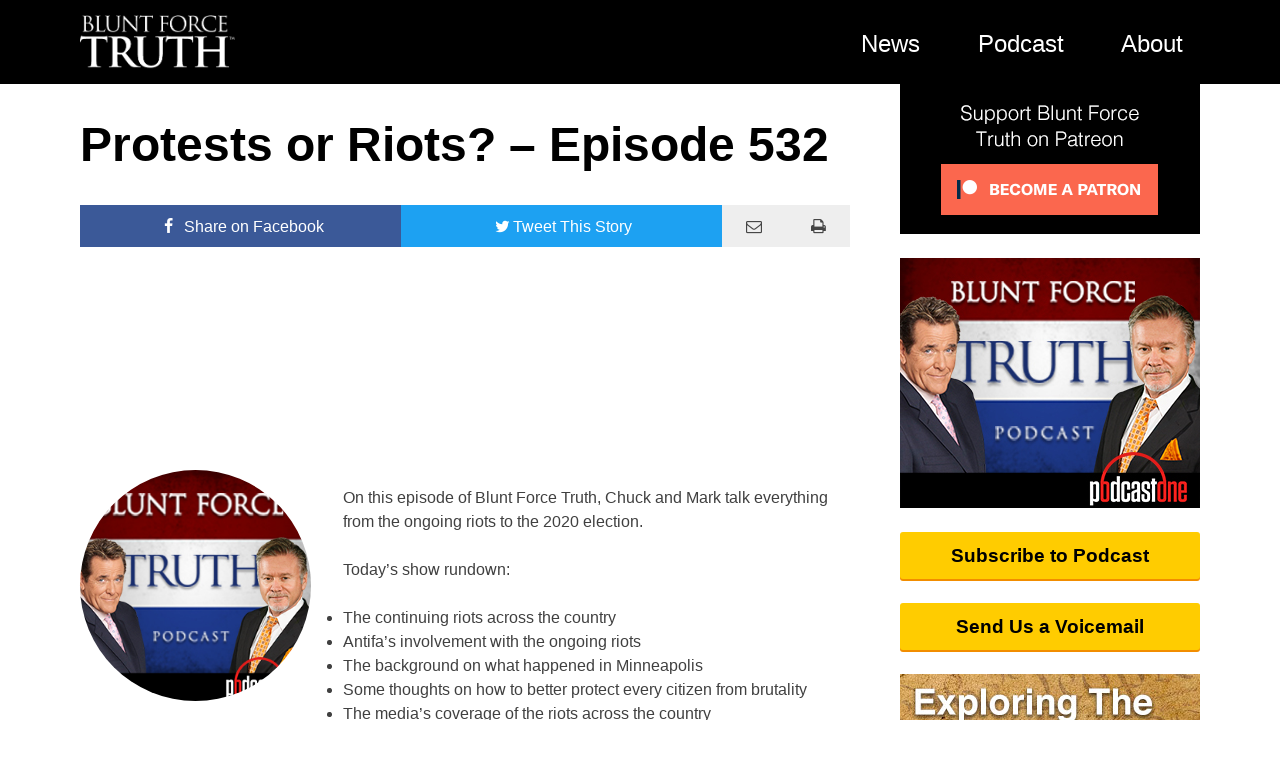

--- FILE ---
content_type: text/html; charset=UTF-8
request_url: https://bluntforcetruth.com/protests-or-riots-episode-532/
body_size: 15588
content:
<!doctype html>
<html lang="en-US">
<head>
	<meta charset="UTF-8">
	<meta name="viewport" content="width=device-width, initial-scale=1">
	<link rel="profile" href="http://gmpg.org/xfn/11">
	<link href="https://web-player.art19.com/assets/current.css" media="screen" rel="stylesheet" type="text/css">

	<title>Protests or Riots? – Episode 532 - Blunt Force Truth</title>

<!-- This site is optimized with the Yoast SEO plugin v11.6 - https://yoast.com/wordpress/plugins/seo/ -->
<link rel="canonical" href="https://bluntforcetruth.com/protests-or-riots-episode-532/" />
<meta property="og:locale" content="en_US" />
<meta property="og:type" content="article" />
<meta property="og:title" content="Protests or Riots? – Episode 532 - Blunt Force Truth" />
<meta property="og:description" content="On this episode of Blunt Force Truth, Chuck and Mark talk everything from the ongoing riots to the 2020 election. Today’s show rundown: The continuing riots across the country Antifa’s involvement with the ongoing riots The background on what happened in Minneapolis Some thoughts on how to better protect every citizen from brutality The media’s &hellip;" />
<meta property="og:url" content="https://bluntforcetruth.com/protests-or-riots-episode-532/" />
<meta property="og:site_name" content="Blunt Force Truth" />
<meta property="article:publisher" content="https://www.facebook.com/BluntForceTruthPodcast/" />
<meta property="article:section" content="Episode" />
<meta property="article:published_time" content="2020-06-04T09:45:22+00:00" />
<meta property="article:modified_time" content="2020-06-04T02:52:23+00:00" />
<meta property="og:updated_time" content="2020-06-04T02:52:23+00:00" />
<meta property="og:image" content="https://bluntforcetruth.com/wp-content/uploads/2020/06/pod_cast_one_300x300_blac.jpg" />
<meta property="og:image:secure_url" content="https://bluntforcetruth.com/wp-content/uploads/2020/06/pod_cast_one_300x300_blac.jpg" />
<meta property="og:image:width" content="300" />
<meta property="og:image:height" content="300" />
<meta name="twitter:card" content="summary_large_image" />
<meta name="twitter:description" content="On this episode of Blunt Force Truth, Chuck and Mark talk everything from the ongoing riots to the 2020 election. Today’s show rundown: The continuing riots across the country Antifa’s involvement with the ongoing riots The background on what happened in Minneapolis Some thoughts on how to better protect every citizen from brutality The media’s [&hellip;]" />
<meta name="twitter:title" content="Protests or Riots? – Episode 532 - Blunt Force Truth" />
<meta name="twitter:site" content="@BFT_Podcast" />
<meta name="twitter:image" content="https://bluntforcetruth.com/wp-content/uploads/2020/06/pod_cast_one_300x300_blac.jpg" />
<meta name="twitter:creator" content="@BFT_Podcast" />
<script type='application/ld+json' class='yoast-schema-graph yoast-schema-graph--main'>{"@context":"https://schema.org","@graph":[{"@type":"WebSite","@id":"https://bluntforcetruth.com/#website","url":"https://bluntforcetruth.com/","name":"Blunt Force Truth","potentialAction":{"@type":"SearchAction","target":"https://bluntforcetruth.com/?s={search_term_string}","query-input":"required name=search_term_string"}},{"@type":"ImageObject","@id":"https://bluntforcetruth.com/protests-or-riots-episode-532/#primaryimage","url":"https://bluntforcetruth.com/wp-content/uploads/2020/06/pod_cast_one_300x300_blac.jpg","width":300,"height":300},{"@type":"WebPage","@id":"https://bluntforcetruth.com/protests-or-riots-episode-532/#webpage","url":"https://bluntforcetruth.com/protests-or-riots-episode-532/","inLanguage":"en-US","name":"Protests or Riots? \u2013 Episode 532 - Blunt Force Truth","isPartOf":{"@id":"https://bluntforcetruth.com/#website"},"primaryImageOfPage":{"@id":"https://bluntforcetruth.com/protests-or-riots-episode-532/#primaryimage"},"datePublished":"2020-06-04T09:45:22+00:00","dateModified":"2020-06-04T02:52:23+00:00","author":{"@id":"https://bluntforcetruth.com/#/schema/person/c9c3e93ca969f42b601654282dc6875e"}},{"@type":["Person"],"@id":"https://bluntforcetruth.com/#/schema/person/c9c3e93ca969f42b601654282dc6875e","name":"Matt Umbarger","image":{"@type":"ImageObject","@id":"https://bluntforcetruth.com/#authorlogo","url":"https://secure.gravatar.com/avatar/dd98b4f6033b782990d2ef7e4a8c36b1?s=96&d=identicon&r=g","caption":"Matt Umbarger"},"sameAs":[]}]}</script>
<!-- / Yoast SEO plugin. -->

<link rel='dns-prefetch' href='//s0.wp.com' />
<link rel='dns-prefetch' href='//secure.gravatar.com' />
<link rel='dns-prefetch' href='//s.w.org' />
<link rel="alternate" type="application/rss+xml" title="Blunt Force Truth &raquo; Feed" href="https://bluntforcetruth.com/feed/" />
<link rel="alternate" type="application/rss+xml" title="Blunt Force Truth &raquo; Comments Feed" href="https://bluntforcetruth.com/comments/feed/" />
<link rel="alternate" type="application/rss+xml" title="Blunt Force Truth &raquo; Protests or Riots? – Episode 532 Comments Feed" href="https://bluntforcetruth.com/protests-or-riots-episode-532/feed/" />
<link rel='stylesheet' id='wordpress-popular-posts-css-css'  href='https://bluntforcetruth.com/wp-content/plugins/wordpress-popular-posts/public/css/wpp.css?ver=4.2.2' type='text/css' media='all' />
<link rel='stylesheet' id='wpdiscuz-font-awesome-css'  href='https://bluntforcetruth.com/wp-content/plugins/wpdiscuz/assets/third-party/font-awesome-5.0.6/css/fontawesome-all.min.css?ver=5.3.2' type='text/css' media='all' />
<link rel='stylesheet' id='wpdiscuz-frontend-css-css'  href='https://bluntforcetruth.com/wp-content/plugins/wpdiscuz/assets/css/wpdiscuz.css?ver=5.3.2' type='text/css' media='all' />
<link rel='stylesheet' id='wpdiscuz-user-content-css-css'  href='https://bluntforcetruth.com/wp-content/plugins/wpdiscuz/assets/css/wpdiscuz-user-content.css?ver=5.3.2' type='text/css' media='all' />
<link rel='stylesheet' id='bft-style-css'  href='https://bluntforcetruth.com/wp-content/themes/bft2/style.css?ver=4.9.8' type='text/css' media='all' />
<link rel='stylesheet' id='jetpack_css-css'  href='https://bluntforcetruth.com/wp-content/plugins/jetpack/css/jetpack.css?ver=6.9' type='text/css' media='all' />
<script type='text/javascript' src='https://bluntforcetruth.com/wp-includes/js/jquery/jquery.js?ver=1.12.4'></script>
<script type='text/javascript' src='https://bluntforcetruth.com/wp-includes/js/jquery/jquery-migrate.min.js?ver=1.4.1'></script>
<script type='text/javascript'>
/* <![CDATA[ */
var ai_front = {"wp_ai":"4.9.8+2.4.20","insertion_before":"BEFORE","insertion_after":"AFTER","insertion_prepend":"PREPEND CONTENT","insertion_append":"APPEND CONTENT","insertion_replace_content":"REPLACE CONTENT","insertion_replace_element":"REPLACE ELEMENT","cancel":"Cancel","use":"Use","add":"Add","parent":"Parent","cancel_element_selection":"Cancel element selection","select_parent_element":"Select parent element","css_selector":"CSS selector","use_current_selector":"Use current selector","element":"ELEMENT","path":"PATH","selector":"SELECTOR","visible":"VISIBLE","hidden":"HIDDEN"};
/* ]]> */
</script>
<script type='text/javascript' src='https://bluntforcetruth.com/wp-content/plugins/ad-inserter/includes/js/ai-jquery.js?ver=4.9.8+2.4.20'></script>
<script type='text/javascript'>
/* <![CDATA[ */
var wpp_params = {"sampling_active":"0","sampling_rate":"100","ajax_url":"https:\/\/bluntforcetruth.com\/wp-json\/wordpress-popular-posts\/v1\/popular-posts\/","ID":"45959","token":"14daca24a3","debug":""};
/* ]]> */
</script>
<script type='text/javascript' src='https://bluntforcetruth.com/wp-content/plugins/wordpress-popular-posts/public/js/wpp-4.2.0.min.js?ver=4.2.2'></script>
<script type='text/javascript' src='https://bluntforcetruth.com/wp-content/plugins/wpdiscuz/assets/third-party/wpdcookiejs/customcookie.js?ver=5.3.2'></script>
<script type='text/javascript' src='https://bluntforcetruth.com/wp-content/plugins/wpdiscuz/assets/third-party/autogrow/jquery.autogrowtextarea.min.js?ver=5.3.2'></script>
<script type='text/javascript'>
/* <![CDATA[ */
var wpdiscuzAjaxObj = {"url":"https:\/\/bluntforcetruth.com\/wp-admin\/admin-ajax.php","customAjaxUrl":"https:\/\/bluntforcetruth.com\/wp-content\/plugins\/wpdiscuz\/utils\/ajax\/wpdiscuz-ajax.php","wpdiscuz_options":{"wc_hide_replies_text":"Hide Replies","wc_show_replies_text":"View Replies","wc_msg_required_fields":"Please fill out required fields","wc_invalid_field":"Some of field value is invalid","wc_error_empty_text":"please fill out this field to comment","wc_error_url_text":"url is invalid","wc_error_email_text":"email address is invalid","wc_invalid_captcha":"Invalid Captcha Code","wc_login_to_vote":"You Must Be Logged In To Vote","wc_deny_voting_from_same_ip":"You are not allowed to vote for this comment","wc_self_vote":"You cannot vote for your comment","wc_vote_only_one_time":"You've already voted for this comment","wc_voting_error":"Voting Error","wc_held_for_moderate":"Comment awaiting moderation","wc_comment_edit_not_possible":"Sorry, this comment no longer possible to edit","wc_comment_not_updated":"Sorry, the comment was not updated","wc_comment_not_edited":"You've not made any changes","wc_new_comment_button_text":"new comment","wc_new_comments_button_text":"new comments","wc_new_reply_button_text":"new reply on your comment","wc_new_replies_button_text":"new replies on your comments","wc_msg_input_min_length":"Input is too short","wc_msg_input_max_length":"Input is too long","wc_follow_user":"Follow this user","wc_unfollow_user":"Unfollow this user","wc_follow_success":"You started following this comment author","wc_follow_canceled":"You stopped following this comment author.","wc_follow_email_confirm":"Please check your email and confirm the user following request.","wc_follow_email_confirm_fail":"Sorry, we couldn't send confirmation email.","wc_follow_login_to_follow":"Please login to follow users.","wc_follow_impossible":"We are sorry, but you can't follow this user.","wc_follow_not_added":"Following failed. Please try again later.","is_user_logged_in":false,"commentListLoadType":"0","commentListUpdateType":"0","commentListUpdateTimer":"30","liveUpdateGuests":"1","wc_comment_bg_color":"#FEFEFE","wc_reply_bg_color":"#F8F8F8","wpdiscuzCommentsOrder":"asc","wpdiscuzCommentOrderBy":"comment_date_gmt","commentsVoteOrder":false,"wordpressThreadCommentsDepth":"5","wordpressIsPaginate":"","commentTextMaxLength":null,"storeCommenterData":100000,"isCaptchaInSession":true,"isGoodbyeCaptchaActive":false,"socialLoginAgreementCheckbox":0,"enableFbLogin":0,"enableFbShare":0,"facebookAppID":"","facebookUseOAuth2":0,"enableGoogleLogin":0,"googleAppID":"","cookiehash":"ee03bda303e5f8e1e21046c9ac1dc29f","isLoadOnlyParentComments":0,"ahk":"","enableDropAnimation":0,"isNativeAjaxEnabled":1,"cookieCommentsSorting":"wpdiscuz_comments_sorting","enableLastVisitCookie":0,"version":"5.3.2","wc_post_id":45959,"loadLastCommentId":0,"lastVisitKey":"wpdiscuz_last_visit","isCookiesEnabled":true,"wc_captcha_show_for_guest":1,"wc_captcha_show_for_members":"0","is_email_field_required":1}};
/* ]]> */
</script>
<script type='text/javascript' src='https://bluntforcetruth.com/wp-content/plugins/wpdiscuz/assets/js/wpdiscuz.js?ver=5.3.2'></script>
<script type='text/javascript'>
/* <![CDATA[ */
var wpdiscuzUCObj = {"msgConfirmDeleteComment":"Are you sure you want to delete this comment?","msgConfirmCancelSubscription":"Are you sure you want to cancel this subscription?","msgConfirmCancelFollow":"Are you sure you want to cancel this follow?"};
/* ]]> */
</script>
<script type='text/javascript' src='https://bluntforcetruth.com/wp-content/plugins/wpdiscuz/assets/js/wpdiscuz-user-content.js?ver=5.3.2'></script>
<script type='text/javascript' src='https://bluntforcetruth.com/wp-content/plugins/wpdiscuz/assets/third-party/lity/lity.js?ver=5.3.2'></script>
<link rel='https://api.w.org/' href='https://bluntforcetruth.com/wp-json/' />
<link rel="EditURI" type="application/rsd+xml" title="RSD" href="https://bluntforcetruth.com/xmlrpc.php?rsd" />
<link rel="wlwmanifest" type="application/wlwmanifest+xml" href="https://bluntforcetruth.com/wp-includes/wlwmanifest.xml" /> 
<link rel='shortlink' href='https://wp.me/p7Vipi-bXh' />
<link rel="alternate" type="application/json+oembed" href="https://bluntforcetruth.com/wp-json/oembed/1.0/embed?url=https%3A%2F%2Fbluntforcetruth.com%2Fprotests-or-riots-episode-532%2F" />
<link rel="alternate" type="text/xml+oembed" href="https://bluntforcetruth.com/wp-json/oembed/1.0/embed?url=https%3A%2F%2Fbluntforcetruth.com%2Fprotests-or-riots-episode-532%2F&#038;format=xml" />

<!-- This site is using AdRotate v5.2 to display their advertisements - https://ajdg.solutions/products/adrotate-for-wordpress/ -->
<!-- AdRotate CSS -->
<style type="text/css" media="screen">
	.g { margin:0px; padding:0px; overflow:hidden; line-height:1; zoom:1; }
	.g img { height:auto; }
	.g-col { position:relative; float:left; }
	.g-col:first-child { margin-left: 0; }
	.g-col:last-child { margin-right: 0; }
	.g-1 { min-width:0px; max-width:600px; }
	.b-1 { margin:0px 0px 0px 0px; }
	@media only screen and (max-width: 480px) {
		.g-col, .g-dyn, .g-single { width:100%; margin-left:0; margin-right:0; }
	}
</style>
<!-- /AdRotate CSS -->

            <style>
                #wpcomm .wc_new_comment{background:#333333;}
                #wpcomm .wc_new_reply{background:#333333;}
                #wpcomm .wc-form-wrapper{ background:none; } /* ->formBGColor */
                #wpcomm .wpdiscuz-front-actions{background:#F9F9F9;}
                #wpcomm .wpdiscuz-subscribe-bar{background:#F9F9F9;}
                #wpcomm select,
                #wpcomm input[type="text"],
                #wpcomm input[type="email"],
                #wpcomm input[type="url"],
                #wpcomm input[type="date"],
                #wpcomm input[type="color"]{border:#D9D9D9 1px solid;}
                #wpcomm .wc-comment .wc-comment-right{background:#FEFEFE;}
                #wpcomm .wc-reply .wc-comment-right{background:#F8F8F8;}
                #wpcomm .wc-comment-right .wc-comment-text, 
                #wpcomm .wc-comment-right .wc-comment-text *{
                    font-size:14px;
                }
                #wpcomm .wc-blog-administrator > .wc-comment-right .wc-comment-author, #wpcomm .wc-blog-administrator > .wc-comment-right .wc-comment-author a{color:#CC0000;}#wpcomm .wc-blog-administrator > .wc-comment-left .wc-comment-label{color:#CC0000; border:none; border-bottom: 1px solid #dddddd; }#wpcomm .wc-blog-editor > .wc-comment-right .wc-comment-author, #wpcomm .wc-blog-editor > .wc-comment-right .wc-comment-author a{color:#CC0000;}#wpcomm .wc-blog-editor > .wc-comment-left .wc-comment-label{color:#CC0000; border:none; border-bottom: 1px solid #dddddd; }#wpcomm .wc-blog-author > .wc-comment-right .wc-comment-author, #wpcomm .wc-blog-author > .wc-comment-right .wc-comment-author a{color:#FFD700;}#wpcomm .wc-blog-author > .wc-comment-left .wc-comment-label{color:#FFD700; border:none; border-bottom: 1px solid #dddddd; }#wpcomm .wc-blog-contributor > .wc-comment-right .wc-comment-author, #wpcomm .wc-blog-contributor > .wc-comment-right .wc-comment-author a{color:#FFD700;}#wpcomm .wc-blog-contributor > .wc-comment-left .wc-comment-label{color:#FFD700; border:none; border-bottom: 1px solid #dddddd; }#wpcomm .wc-blog-subscriber > .wc-comment-right .wc-comment-author, #wpcomm .wc-blog-subscriber > .wc-comment-right .wc-comment-author a{color:#333333;}#wpcomm .wc-blog-subscriber > .wc-comment-left .wc-comment-label{color:#333333; border:none; border-bottom: 1px solid #dddddd; }#wpcomm .wc-blog-wpseo_manager > .wc-comment-right .wc-comment-author, #wpcomm .wc-blog-wpseo_manager > .wc-comment-right .wc-comment-author a{color:#FFD700;}#wpcomm .wc-blog-wpseo_manager > .wc-comment-left .wc-comment-label{color:#FFD700; border:none; border-bottom: 1px solid #dddddd; }#wpcomm .wc-blog-wpseo_editor > .wc-comment-right .wc-comment-author, #wpcomm .wc-blog-wpseo_editor > .wc-comment-right .wc-comment-author a{color:#FFD700;}#wpcomm .wc-blog-wpseo_editor > .wc-comment-left .wc-comment-label{color:#FFD700; border:none; border-bottom: 1px solid #dddddd; }#wpcomm .wc-blog-post_author > .wc-comment-right .wc-comment-author, #wpcomm .wc-blog-post_author > .wc-comment-right .wc-comment-author a{color:#FFD700;}#wpcomm .wc-blog-post_author > .wc-comment-left .wc-comment-label{color:#FFD700; border:none; border-bottom: 1px solid #dddddd; }#wpcomm .wc-blog-guest > .wc-comment-right .wc-comment-author, #wpcomm .wc-blog-guest > .wc-comment-right .wc-comment-author a{color:#666666;}#wpcomm .wc-blog-guest > .wc-comment-left .wc-comment-label{color:#666666; border:none; border-bottom: 1px solid #dddddd; }#wpcomm .wc-blog-um_member > .wc-comment-right .wc-comment-author, #wpcomm .wc-blog-um_member > .wc-comment-right .wc-comment-author a{color:#00B38F;}#wpcomm .wc-blog-um_member > .wc-comment-left .wc-comment-label{color:#00B38F; border:none; border-bottom: 1px solid #dddddd; }#wpcomm .wc-blog-um_admin > .wc-comment-right .wc-comment-author, #wpcomm .wc-blog-um_admin > .wc-comment-right .wc-comment-author a{color:#00B38F;}#wpcomm .wc-blog-um_admin > .wc-comment-left .wc-comment-label{color:#00B38F; border:none; border-bottom: 1px solid #dddddd; }                #wpcomm .wc-comment .wc-comment-left .wc-comment-label{ background: #ffffff;}
                #wpcomm .wc-comment-left .wc-follow-user{color:#333333;}
                #wpcomm .wc-load-more-submit{border:1px solid #D9D9D9;}
                #wpcomm .wc-new-loaded-comment > .wc-comment-right{background:#FFFAD6;}
                #wpcomm .wpdiscuz-subscribe-bar{color:#777;}
                #wpcomm .wpdiscuz-front-actions .wpdiscuz-sbs-wrap span{color: #777;}
                #wpcomm .page-numbers{color:#555;border:#555 1px solid;}
                #wpcomm span.current{background:#555;}
                #wpcomm .wpdiscuz-readmore{cursor:pointer;color:#333333;}
                #wpcomm .wpdiscuz-textarea-wrap{border:#D9D9D9 1px solid;} .wpd-custom-field .wcf-pasiv-star, #wpcomm .wpdiscuz-item .wpdiscuz-rating > label {color: #DDDDDD;}
                #wpcomm .wpdiscuz-item .wpdiscuz-rating:not(:checked) > label:hover,.wpdiscuz-rating:not(:checked) > label:hover ~ label {   }#wpcomm .wpdiscuz-item .wpdiscuz-rating > input ~ label:hover, #wpcomm .wpdiscuz-item .wpdiscuz-rating > input:not(:checked) ~ label:hover ~ label, #wpcomm .wpdiscuz-item .wpdiscuz-rating > input:not(:checked) ~ label:hover ~ label{color: #FFED85;} 
                #wpcomm .wpdiscuz-item .wpdiscuz-rating > input:checked ~ label:hover, #wpcomm .wpdiscuz-item .wpdiscuz-rating > input:checked ~ label:hover, #wpcomm .wpdiscuz-item .wpdiscuz-rating > label:hover ~ input:checked ~ label, #wpcomm .wpdiscuz-item .wpdiscuz-rating > input:checked + label:hover ~ label, #wpcomm .wpdiscuz-item .wpdiscuz-rating > input:checked ~ label:hover ~ label, .wpd-custom-field .wcf-active-star, #wpcomm .wpdiscuz-item .wpdiscuz-rating > input:checked ~ label{ color:#FFD700;}
                #wpcomm .wc-comment-header{border-top: 1px solid #dedede;}
                #wpcomm .wc-reply .wc-comment-header{border-top: 1px solid #dedede;}
                /* Buttons */
                #wpcomm button, 
                #wpcomm input[type="button"], 
                #wpcomm input[type="reset"], 
                #wpcomm input[type="submit"]{ border: 1px solid #555555; color: #FFFFFF; background-color: #555555; }
                #wpcomm button:hover, 
                #wpcomm button:focus,
                #wpcomm input[type="button"]:hover, 
                #wpcomm input[type="button"]:focus, 
                #wpcomm input[type="reset"]:hover, 
                #wpcomm input[type="reset"]:focus, 
                #wpcomm input[type="submit"]:hover, 
                #wpcomm input[type="submit"]:focus{ border: 1px solid #333333; background-color: #333333;  }
                #wpcomm .wpdiscuz-sort-buttons{color:#777777;}
                #wpcomm .wpdiscuz-sort-button{color:#777777; cursor:pointer;}
                #wpcomm .wpdiscuz-sort-button:hover{color:#333333!important;cursor:pointer;}
                #wpcomm .wpdiscuz-sort-button-active{color:#333333!important;cursor:default!important;}
                #wpcomm .wc-cta-button, 
                #wpcomm .wc-cta-button-x{color:#777777; }
                #wpcomm .wc-vote-link.wc-up{color:#999999;}
                #wpcomm .wc-vote-link.wc-down{color:#999999;}
                #wpcomm .wc-vote-result{color:#999999;}
                #wpcomm .wpf-cta{color:#999999; }
                #wpcomm .wc-comment-link .wc-share-link .wpf-cta{color:#eeeeee;}
                #wpcomm .wc-footer-left .wc-reply-button{border:1px solid #333333!important; color: #333333;}
                #wpcomm .wpf-cta:hover{background:#333333!important; color:#FFFFFF;}
                #wpcomm .wc-footer-left .wc-reply-button.wc-cta-active, #wpcomm .wc-cta-active{background:#333333!important; color:#FFFFFF;}
                #wpcomm .wc-cta-button:hover{background:#333333!important; color:#FFFFFF;}
                #wpcomm .wc-footer-right .wc-toggle,
                #wpcomm .wc-footer-right .wc-toggle a,
                #wpcomm .wc-footer-right .wc-toggle i{color:#333333;}
                /* STICKY COMMENT HEADER */
                #wpcomm .wc-sticky-comment.wc-comment .wc-comment-header .wpd-sticky{background: #1ecea8; color: #ffffff; }
                #wpcomm .wc-closed-comment.wc-comment .wc-comment-header .wpd-closed{background: #aaaaaa; color: #ffffff;}
                /* PRIVATE COMMENT HEADER */
                #wpcomm .wc-private-comment.wc-comment .wc-comment-header .wpd-private{background: #999999; color: #ffffff;}
                /* FOLLOW LINK */

                #wpcomm .wc-follow{color:#777777;}
                #wpcomm .wc-follow-active{color:#ff7a00;}
                #wpcomm .wc-follow:hover i,
                #wpcomm .wc-unfollow:hover i,
                #wpcomm .wc-follow-active:hover i{color:#333333;}
                                .wpd-wrapper .wpd-list-item.wpd-active{border-top: 3px solid #333333;}
                                .comments-area{width:auto;}
            </style>
            
<link rel='dns-prefetch' href='//v0.wordpress.com'/>
<style type='text/css'>img#wpstats{display:none}</style><script type="text/javascript">window._taboola = window._taboola || [];
	  _taboola.push({article:'auto'});
	  !function (e, f, u, i) {
	    if (!document.getElementById(i)){
	      e.async = 1;
	      e.src = u;
	      e.id = i;
	      f.parentNode.insertBefore(e, f);
	    }
	  }(document.createElement('script'),
	  document.getElementsByTagName('script')[0],
	  '//cdn.taboola.com/libtrc/bluntforcetruth-bluntforcetruth/loader.js',
	  'tb_loader_script');
	  if(window.performance && typeof window.performance.mark == 'function')
	    {window.performance.mark('tbl_ic');}</script>
			<style type="text/css" id="wp-custom-css">
				a.sidebar-btn {
	color:#000;
	text-shadow:none;
}			</style>
		<style type='text/css'>
.ai-rotate {position: relative;}
.ai-rotate-hidden {visibility: hidden;}
.ai-rotate-hidden-2 {position: absolute; top: 0; left: 0; width: 100%; height: 100%;}
.ai-list-data, .ai-ip-data, .ai-list-block {visibility: hidden; position: absolute; width: 100%; height: 100%; z-index: -9999;}
</style>
	<script>(function(w,d,s,l,i){w[l]=w[l]||[];w[l].push({'gtm.start':
			new Date().getTime(),event:'gtm.js'});var f=d.getElementsByTagName(s)[0],
			j=d.createElement(s),dl=l!='dataLayer'?'&l='+l:'';j.async=true;j.src=
			'https://www.googletagmanager.com/gtm.js?id='+i+dl;f.parentNode.insertBefore(j,f);
			})(window,document,'script','dataLayer','GTM-PLGNRWP');</script>
</head>

<body class="post-template-default single single-post postid-45959 single-format-standard">
<noscript><iframe src="https://www.googletagmanager.com/ns.html?id=GTM-PLGNRWP" height="0" width="0" style="display:none;visibility:hidden"></iframe></noscript>
<div id="page" class="site">
	<header id="masthead" class="site-header">
		<div class="container">
			<!--<a href="/" id="site-logo"><img src="https://bluntforcetruth.com/wp-content/themes/bft2/assets/Blunt-Force-Truth.png" alt="Blunt Force Truth"></a>-->
			<nav id="site-navigation" class="main-navigation">
								<ul id="primary-menu" class="menu">
					<li id="bft"><a href="/"><img src="https://bluntforcetruth.com/wp-content/themes/bft2/assets/Blunt-Force-Truth-Logo.png" alt="Blunt Force Truth"></a></li>
					<li class="nav-link"><a href="/news/">News</a></li>
					<li class="nav-link"><a href="/episodes/">Podcast</a></li>
					<li class="nav-link"><a href="/about/">About</a></li>
					<!--<li class="nav-link"><a href="https://store.bluntforcetruth.com/" target="_blank">Store</a></li>-->
					<!--<li class="nav-link"><a href="#search"><i class="icon-search"></i></a></li>-->
					<!--<li class="nav-link"><a href="/account/"><i class="um-faicon-user"></i></a></li>-->
				</ul>
				<div id="menu-open">
					<span class="label">MENU</span>
					<span class="ico i1"></span>
					<span class="ico i2"></span>
					<span class="ico i3"></span>
				</div>
			</nav>
		</div>
	</header>
	<a href="/subscribe-to-podcast/" id="podcast-callout">
		<img src="https://bluntforcetruth.com/wp-content/themes/bft2/assets/BFT-podcast-art.gif" alt="">
		<span>Subscribe to the <strong>Blunt Force Truth</strong> podcast</span>
	</a>
	<div id="content" class="site-content">
	<div class="container">
	<div id="primary" class="content-area">
		<main id="main" class="site-main">

		
<article id="post-45959" class="post-45959 post type-post status-publish format-standard has-post-thumbnail hentry category-episode">
	<header class="entry-header">
		<h1 class="entry-title">Protests or Riots? – Episode 532</h1><!--
<ul class="share-buttons">
  <li><a href="https://www.facebook.com/sharer/sharer.php?u=http%3A%2F%2Fbft.dev&quote=" target="_blank" title="Share on Facebook" onclick="window.open('https://www.facebook.com/sharer/sharer.php?u=' + encodeURIComponent(document.URL) + '&quote=' + encodeURIComponent(document.URL)); return false;">Facebook</a></li>
  <li><a href="https://twitter.com/intent/tweet?source=http%3A%2F%2Fbft.dev&text=:%20http%3A%2F%2Fbft.dev" target="_blank" title="Tweet" onclick="window.open('https://twitter.com/intent/tweet?text=' + encodeURIComponent(document.title) + ':%20'  + encodeURIComponent(document.URL)); return false;">Twitter</a></li>
</ul>
-->
		<div class="entry-share">
			<a class="share-facebook" href="https://www.facebook.com/sharer/sharer.php?u=https%3A%2F%2Fbluntforcetruth.com%2Fprotests-or-riots-episode-532%2F&quote=" target="_blank"><i class="icon-facebook"></i> Share<span class="optional"> on Facebook</span></a>
			<!--
			<a class="share-facebook" href="https://www.facebook.com/sharer/sharer.php?u=http%3A%2F%2Fbft.dev&quote=" target="_blank" title="Share on Facebook" onclick="window.open('https://www.facebook.com/sharer/sharer.php?u=' + encodeURIComponent(document.URL) + '&quote=' + encodeURIComponent(document.URL)); return false;"><i class="icon-facebook"></i> Share<span class="optional"> on Facebook</span></a>
			-->
			<a class="share-twitter" href="https://twitter.com/intent/tweet?text=Protests+or+Riots%3F+%E2%80%93+Episode+532%3A+https%3A%2F%2Fbluntforcetruth.com%2Fprotests-or-riots-episode-532%2F" target="_blank"><i class="icon-twitter"></i>Tweet<span class="optional"> This Story</span></a>
			<a class="share-email" href="mailto:?subject=Protests%20or%20Riots%3F%20%E2%80%93%20Episode%20532%20-%20Blunt%20Force%20Truth&body=Protests%20or%20Riots%3F%20%E2%80%93%20Episode%20532%3A%20https%3A%2F%2Fbluntforcetruth.com%2Fprotests-or-riots-episode-532%2F"><i class="icon-mail"></i></a>
			<a class="share-print"  href="javascript:window.print()"><i class="icon-print"></i></a>
		</div>
	</header>

	
	<!--
	Want more BFT? Leave us a voicemail on our page or follow us on Twitter @BFT_Podcast and Facebook @BluntForceTruthPodcast. We want to hear from you! There’s no better place to get the #BluntForceTruth.
	-->

	<div class="entry-content">
    <!--<iframe src="https://www.podcastone.com/episodewidget?episodeID=d18d79a3-afcc-4211-bc8e-3dc752fe8345&logo=true" width="100%" height="70" frameborder="0" scrolling="no"></iframe> -->
	<iframe src="https://art19.com/shows/61194227-3719-4033-a5c3-80115f85de21/episodes/d18d79a3-afcc-4211-bc8e-3dc752fe8345/embed" style="width: 100%; height: 200px; border: 0 none;" scrolling="no" sandbox="allow-scripts allow-popups allow-popups-to-escape-sandbox"></iframe>

		<div class="episode-guest" style="background-image:url(https://bluntforcetruth.com/wp-content/uploads/2020/06/pod_cast_one_300x300_blac.jpg)"></div>
<p>On this episode of Blunt Force Truth, Chuck and Mark talk everything from the ongoing riots to the 2020 election.</p>
<p>Today’s show rundown:</p>
<ul>
<li>The continuing riots across the country</li>
<li>Antifa’s involvement with the ongoing riots</li>
<li>The background on what happened in Minneapolis</li>
<li>Some thoughts on how to better protect every citizen from brutality</li>
<li>The media’s coverage of the riots across the country</li>
<li>Why these protests are another attack on the middle class</li>
<li>How the protests will impact the 2020 election</li>
</ul>
<p>&nbsp;</p>
<p><strong>Give H2Max a try and let us know what you think:</strong> <a href="https://shop.livingbeyond120.com/pages/h2max">buyh2max.com</a></p>
<p>Help us bring you the best content possible. Due to the left’s boycotts of those who advertise with Conservatives, we have had a number of advertisers backout to avoid possible backlash. Support the show and gain access to even more content at <a href="https://www.patreon.com/bftpodcast">https://www.patreon.com/bftpodcast</a></p><div class='code-block code-block-7' style='margin: 8px 0; clear: both;'>
<!--<ins class='adsbygoogle'style='display:block; text-align:center;'data-ad-format='fluid'data-ad-layout='in-article'data-ad-client='ca-pub-4025776237038298'data-ad-slot='7697450217'></ins>-->
<div id="ld-9569-3817"></div><script>(function(w,d,s,i){w.ldAdInit=w.ldAdInit||[];w.ldAdInit.push({slot:11282320170927974,size:[0, 0],id:"ld-9569-3817"});if(!d.getElementById(i)){var j=d.createElement(s),p=d.getElementsByTagName(s)[0];j.async=true;j.src="//cdn2.lockerdomecdn.com/_js/ajs.js";j.id=i;p.parentNode.insertBefore(j,p);}})(window,document,"script","ld-ajs");</script></div>

<p>Don’t forget to leave us a voicemail for the chance to have it played on a future episode. You can do so by clicking the link. <a href="https://bluntforcetruth.com/voicemail/">https://bluntforcetruth.com/voicemail/</a></p>
<p>Also, check out the store on our website to get your own Blunt Force Truth gear. <a href="https://store.bluntforcetruth.com/">https://store.bluntforcetruth.com/</a></p>
		<hr>

		<p class="want_more">Want more BFT? Leave us a voicemail on our page or follow us on Twitter <a href="https://twitter.com/BFT_Podcast">@BFT_Podcast</a> and Facebook <a href="https://www.facebook.com/BluntForceTruthPodcast/">@BluntForceTruthPodcast</a>. We want to hear from you! There’s no better place to get the <a href="https://twitter.com/search?q=%23BluntForceTruth&amp;src=tyah">#BluntForceTruth</a>.</p>

	</div><!-- .entry-content -->
	<footer class="entry-footer">
			</footer><!-- .entry-footer -->
</article><!-- #post-45959 -->
				<div class="comments">
				<button id="load-comments">See All Comments</button>
				<div id="comments-container"></div>
				<script type="text/javascript">
				jQuery('#load-comments').on('click', function(){
					jQuery(this).prop("disabled", true).text('loading...');
					jQuery( "#comments-container" ).load( "/wp-content/themes/bft2/inc/comments-handler.php?pid=45959", function() {
						$('#load-comments').hide();
					});
				});
				</script>
				</div>
				<div class="crp_related "><h3>Related Articles on Blunt Force Truth:</h3><ul><li><a href="https://bluntforcetruth.com/news/video-deep-state-susan-rice-blames-violent-riots-on-the-russians/"    ><img  src="https://bluntforcetruth.com/wp-content/uploads/2020/06/Susan-Rice-CNN-600x335-200x200.jpg" class="crp_thumb crp_featured" alt="VIDEO: Deep State Susan Rice Blames Violent Riots On The Russians" title="VIDEO: Deep State Susan Rice Blames Violent Riots On The Russians" /><span class="crp_title">VIDEO: Deep State Susan Rice Blames Violent Riots On The Russians</span></a></li><li><a href="https://bluntforcetruth.com/news/joe-biden-finally-addresses-riots-while-his-campaign-staffers-donate-cash-to-bail-out-rioters/"    ><img  src="https://bluntforcetruth.com/wp-content/uploads/2020/06/Joe-Biden-virus-200x200.jpg" class="crp_thumb crp_featured" alt="Joe Biden Finally Addresses Riots While His Campaign Staffers Donate Cash To Bail Out Rioters" title="Joe Biden Finally Addresses Riots While His Campaign Staffers Donate Cash To Bail Out Rioters" /><span class="crp_title">Joe Biden Finally Addresses Riots While His Campaign Staffers Donate Cash To Bail Out Rioters</span></a></li><li><a href="https://bluntforcetruth.com/news/deep-state-traitors-michael-hayden-and-john-brennan-claim-national-riots-are-necessary-for-real-change/"    ><img  src="https://bluntforcetruth.com/wp-content/uploads/2020/06/pjimage-2020-06-01T134925.030-1200x630-200x200.jpg" class="crp_thumb crp_featured" alt="Deep State Traitors Michael Hayden and John Brennan Claim National Riots are ‘Necessary for Real Change’" title="Deep State Traitors Michael Hayden and John Brennan Claim National Riots are ‘Necessary for Real Change’" /><span class="crp_title">Deep State Traitors Michael Hayden and John Brennan Claim National Riots are ‘Necessary for Real Change’</span></a></li><li><a href="https://bluntforcetruth.com/news/susan-rice-floats-nutty-russia-conspiracy-theory-regarding-nationwide-riots/"    ><img  src="https://bluntforcetruth.com/wp-content/uploads/2020/04/susan-rice-liar-crook-200x200.jpg" class="crp_thumb crp_featured" alt="Susan Rice Floats Nutty Russia Conspiracy Theory Regarding Nationwide Riots" title="Susan Rice Floats Nutty Russia Conspiracy Theory Regarding Nationwide Riots" /><span class="crp_title">Susan Rice Floats Nutty Russia Conspiracy Theory Regarding Nationwide Riots</span></a></li><li><a href="https://bluntforcetruth.com/news/its-an-insurrection-no-longer-just-protests/"    ><img  src="https://bluntforcetruth.com/wp-content/uploads/2020/06/221293_5_-200x200.png" class="crp_thumb crp_featured" alt="It’s an insurrection, no longer just protests" title="It’s an insurrection, no longer just protests" /><span class="crp_title">It’s an insurrection, no longer just protests</span></a></li><li><a href="https://bluntforcetruth.com/news/mayor-bill-de-blasio-protests-more-important-than-right-to-pray/"    ><img  src="https://bluntforcetruth.com/wp-content/uploads/2020/06/deblasio_clip_2020-200x200.png" class="crp_thumb crp_featured" alt="Mayor Bill de Blasio: Protests More Important Than Right to Pray" title="Mayor Bill de Blasio: Protests More Important Than Right to Pray" /><span class="crp_title">Mayor Bill de Blasio: Protests More Important Than Right to Pray</span></a></li></ul><div class="crp_clear"></div></div>			<div id="taboola-below-article-thumbnails"></div>
			<script type="text/javascript">
			window._taboola = window._taboola || [];
			_taboola.push({
				mode: 'thumbnails-a',
				container: 'taboola-below-article-thumbnails',
				placement: 'Below Article Thumbnails',
				target_type: 'mix'
			});
			</script>
		
		</main><!-- #main -->
	</div><!-- #primary -->



<aside id="secondary" class="widget-area">
<section id="custom_html-2" class="widget_text widget widget_custom_html"><div class="textwidget custom-html-widget"><a href="https://www.patreon.com/bftpodcast"><img src="https://bluntforcetruth.com/wp-content/uploads/2019/11/patreon.png" alt="Support Blunt Force Truth on Patreon"></a></div></section><section id="custom_html-3" class="widget_text widget widget_custom_html"><div class="textwidget custom-html-widget"><a href="/subscribe-to-podcast/"><img src="https://bluntforcetruth.com/wp-content/uploads/2019/03/pod_cast_one_300x250_blac.jpg" alt="Subscribe to Blunt Force Truth to automatically get the latest episodes."></a></div></section><section id="custom_html-7" class="widget_text widget widget_custom_html"><div class="textwidget custom-html-widget"><a href="/subscribe-to-podcast/" class="sidebar-btn">Subscribe to Podcast</a>

</div></section><section id="custom_html-4" class="widget_text widget widget_custom_html"><div class="textwidget custom-html-widget"><a href="/voicemail/" class="sidebar-btn">Send Us a Voicemail</a>































<script type="text/javascript">
var sc_project=11754574; 
var sc_invisible=1; 
var sc_security="9ca3147b"; 
</script>
<script type="text/javascript"
src="https://www.statcounter.com/counter/counter.js" async></script>
<noscript><div class="statcounter"><a title="Web Analytics"
href="http://statcounter.com/" target="_blank"><img class="statcounter"
src="//c.statcounter.com/11754574/0/9ca3147b/1/" alt="Web
Analytics"></a></div></noscript></div></section><section id="ai_widget-17" class="widget ai_widget"><div class='code-block code-block-9' style='margin: 8px 0; clear: both;'>
<div id="ld-1919-9378"></div><script>(function(w,d,s,i){w.ldAdInit=w.ldAdInit||[];w.ldAdInit.push({slot:11765349339327846,size:[0, 0],id:"ld-1919-9378"});if(!d.getElementById(i)){var j=d.createElement(s),p=d.getElementsByTagName(s)[0];j.async=true;j.src="//cdn2.lockerdomecdn.com/_js/ajs.js";j.id=i;p.parentNode.insertBefore(j,p);}})(window,document,"script","ld-ajs");</script></div>
</section><section id="custom_html-10" class="widget_text widget widget_custom_html"><div class="textwidget custom-html-widget"><a href="/category/constitution/"><img src="/wp-content/uploads/2019/09/exploring-the-constitution.jpg" alt="Exploring the Constitution: A Blunt Force Truth series with guest Professor Adam Winkler"></a></div></section>
<section id="wpp-2" class="widget popular-posts">
<h2 class="widget-title">Today&#039;s Popular Stories</h2>            <script type="text/javascript">
                document.addEventListener('DOMContentLoaded', function() {
                    var wpp_widget_container = document.getElementById('wpp-2');

                    if ( 'undefined' != typeof WordPressPopularPosts ) {
                        WordPressPopularPosts.get(
                            wpp_params.ajax_url + 'widget',
                            'id=2',
                            function( response ){
                                wpp_widget_container.innerHTML += JSON.parse( response ).widget;

                                var event = null;

                                if ( 'function' === typeof(Event) ) {
                                    event = new Event( "wpp-onload", {"bubbles": true, "cancelable": false} );
                                } /* Fallback for older browsers */
                                else {
                                    if ( document.createEvent ) {
                                        event = document.createEvent('Event');
                                        event.initEvent( "wpp-onload", true, false );
                                    }
                                }

                                if ( event ) {
                                    wpp_widget_container.dispatchEvent( event );
                                }
                            }
                        );
                    }
                });
            </script>
            
</section>
<section id="ai_widget-18" class="widget ai_widget"><div class='code-block code-block-10' style='margin: 8px 0; clear: both;'>
<!-- Either there are no banners, they are disabled or none qualified for this location! --></div>
</section><section id="custom_html-9" class="widget_text widget widget_custom_html"><div class="textwidget custom-html-widget"><script src='https://trendingpolitics.com/templates/trendingpolitics/js/tWidget.js'></script>
<div id='tWidget_211894160810' data-action='widget'></div><script type='application/javascript'>var tWidgetConf_211894160810 = {rows: 2,cols: 1,backgroundColor: '',textColor: '',displayContent: '0',contentSort: '0',contentType: '0',showTitle: '1',showThumb: '1',utmCode: '',widgetID: 'tWidget_211894160810',channels: '0'};</script></div></section><section id="ai_widget-16" class="widget ai_widget ai-sticky-widget"><div class='code-block code-block-5' style='margin: 8px 0; clear: both;'>
<!-- Either there are no banners, they are disabled or none qualified for this location! --></div>
</section>
</aside><!-- #secondary -->

	</div>
	</div>

	<footer id="colophon" class="site-footer">
		<div class="container">
			<section class="footer-menu">
				<p><img src="https://bluntforcetruth.com/wp-content/themes/bft2/assets/Blunt-Force-Truth-Logo.png" alt="Blunt Force Truth"></p>
				<ul>
					<li><a href="/news/">News Archives</a></li>
					<li><a href="/episodes/">Podcast Archives</a></li>
					<li><a href="/about/">About Blunt Force Truth</a></li>
					<li><a href="/radio-stations/">On The Radio</a></li>
					<li><a href="/contact/">Contact Us</a></li>
					<li><a href="https://store.bluntforcetruth.com/" target="_blank">BFT Store</a></li>
					<!--<li><a href="#">Advertisers</a></li>-->
				</ul>
			</section>
			<section class="footer-social">
				<a href="https://facebook.com/BluntForceTruthPodcast" class="social social-facebook"><i class="icon-facebook"></i> Follow BFT on Facebook</a>
				<a href="https://twitter.com/BFT_Podcast" class="social social-twitter"><i class="icon-twitter"></i> @BFT_Podcast on Twitter</a>
			</section>
		</div>
		<p class="footer-text">Copyright &copy; 2018 <a href="https://2and2broadcasting.com/">Two and Two Broadcasting</a>. By using this site you are accepting our <!--<a href="#">Terms of Use</a> and --><a href="#">Privacy Policy</a></p>
	</footer><!-- #colophon -->
</div><!-- #page -->

<script>
jQuery(function($){function b64e(str){return btoa(encodeURIComponent(str).replace(/%([0-9A-F]{2})/g,function toSolidBytes(match,p1){return String.fromCharCode("0x"+p1)}))}function b64d(str){return decodeURIComponent(atob(str).split("").map(function(c){return"%"+("00"+c.charCodeAt(0).toString(16)).slice(-2)}).join(""))}ai_process_rotation=function(rotation_block){var ai_debug=typeof ai_debugging!=="undefined";if(ai_debug)console.log("");if(typeof rotation_block.length=="number"){if(ai_debug)console.log("AI ROTATE process rotation:",
rotation_block.length,"rotation blocks");for(var index=0;index<rotation_block.length;index++){if(ai_debug)console.log("AI ROTATE process rotation block index:",index);if(index==0)ai_process_single_rotation(rotation_block[index],true);else ai_process_single_rotation(rotation_block[index],false)}}else{if(ai_debug)console.log("AI ROTATE process rotation: 1 rotation block");ai_process_single_rotation(rotation_block,true)}};ai_process_single_rotation=function(rotation_block,trigger_rotation){var ai_debug=
typeof ai_debugging!=="undefined";var rotate_options=$(".ai-rotate-option",rotation_block);if(rotate_options.length==0)return;if(ai_debug){console.log("AI ROTATE process single rotation");console.log("AI ROTATE","block",$(rotation_block).attr("class")+",",rotate_options.length,"options")}rotate_options.hide();if(typeof $(rotation_block).data("next")=="undefined")if(typeof $(rotate_options[0]).data("group")!="undefined"){var random_index=-1;var all_ai_groups=$("span[data-ai-groups]");var ai_groups=
[];all_ai_groups.each(function(index){var visible=!!($(this)[0].offsetWidth||$(this)[0].offsetHeight||$(this)[0].getClientRects().length);if(visible)ai_groups.push(this)});if(ai_debug)console.log("AI ROTATE GROUPS:",ai_groups.length,"group markers found");if(ai_groups.length>=1){var groups=JSON.parse(b64d($(ai_groups).first().data("ai-groups")));if(ai_debug)console.log("AI ROTATE GROUPS:",groups);groups.forEach(function(group,index){if(random_index==-1)rotate_options.each(function(index){var option_group=
b64d($(this).data("group"));if(option_group==group){random_index=index;return false}})})}}else{var thresholds_data=$(rotation_block).data("shares");if(typeof thresholds_data==="string"){var thresholds=JSON.parse(atob(thresholds_data));var random_threshold=Math.round(Math.random()*100);for(var index=0;index<thresholds.length;index++){var random_index=index;if(thresholds[index]<0)continue;if(random_threshold<=thresholds[index])break}}else{var random_index=Math.floor(Math.random()*rotate_options.length);
var d=new Date;var n=d.getMilliseconds();if(n%2)random_index=rotate_options.length-random_index-1}}else{var random_index=parseInt($(rotation_block).attr("data-next"));if(ai_debug)console.log("AI TIMED ROTATE next index:",random_index);var option=$(rotate_options[random_index]);if(typeof option.data("code")!="undefined")option=$(b64d(option.data("code")));var group_markers=option.find("span[data-ai-groups]").addBack("span[data-ai-groups]");if(group_markers.length!=0){if(ai_debug){var next_groups=JSON.parse(b64d(group_markers.first().data("ai-groups")));
console.log("AI TIMED ROTATE next option sets groups",next_groups)}var group_rotations=$(".ai-rotation-groups");if(group_rotations.length!=0)setTimeout(function(){ai_process_group_rotations()},5)}}if(random_index<0||random_index>=rotate_options.length){if(ai_debug)console.log("AI ROTATE no option selected");return}var option=$(rotate_options[random_index]);var option_time_text="";if(typeof option.data("time")!="undefined"){var rotation_time=atob(option.data("time"));if(ai_debug){var option_name=b64d(option.data("name"));
console.log("AI TIMED ROTATE index:",random_index+",","name:",'"'+option_name+'",',"time:",rotation_time)}if(rotation_time==0&&rotate_options.length>1){var next_random_index=random_index;do{next_random_index++;if(next_random_index>=rotate_options.length)next_random_index=0;var next_option=$(rotate_options[next_random_index]);if(typeof next_option.data("time")=="undefined"){random_index=next_random_index;option=$(rotate_options[random_index]);rotation_time=0;if(ai_debug)console.log("AI TIMED ROTATE next option has no time: ",
next_random_index);break}var next_rotation_time=atob(next_option.data("time"));if(ai_debug)console.log("AI TIMED ROTATE check:",next_random_index,"time:",next_rotation_time)}while(next_rotation_time==0&&next_random_index!=random_index);if(rotation_time!=0){random_index=next_random_index;option=$(rotate_options[random_index]);rotation_time=atob(option.data("time"))}if(ai_debug)console.log("AI TIMED ROTATE index:",random_index,"time:",rotation_time)}if(rotation_time>0){var next_random_index=random_index+
1;if(next_random_index>=rotate_options.length)next_random_index=0;if(typeof $(rotation_block).data("info")!="undefined"){var block_info=JSON.parse(atob($(rotation_block).data("info")));var rotation_id=block_info[0];$(rotation_block).attr("data-next",next_random_index);if(trigger_rotation)setTimeout(function(){ai_process_rotation($("div.ai-rotate.ai-"+rotation_id))},rotation_time*1E3);option_time_text=" ("+rotation_time+" s)"}}}else if(typeof option.data("group")!="undefined"){if(ai_debug){var option_name=
b64d(option.data("name"));console.log("AI ROTATE GROUP",'"'+option_name+'",',"index:",random_index)}}else{if(!ai_debug)rotate_options.each(function(index){if(index!=random_index)$(this).remove()});if(ai_debug)console.log("AI ROTATE no time");if(ai_debug)console.log("AI ROTATE index:",random_index)}option.css({"display":"","visibility":"","position":"","width":"","height":"","top":"","left":""}).removeClass("ai-rotate-hidden").removeClass("ai-rotate-hidden-2");$(rotation_block).css({"position":""});
if(typeof option.data("code")!="undefined"){rotate_options.empty();var option_code=b64d(option.data("code"));option.append(option_code)}var option_name="";var debug_block_frame=$(rotation_block).closest(".ai-debug-block");if(debug_block_frame.length!=0){var option_name=b64d(option.data("name"));var name_tag=debug_block_frame.find("kbd.ai-option-name");var nested_debug_block=debug_block_frame.find(".ai-debug-block");if(typeof nested_debug_block!="undefined"){var name_tag2=nested_debug_block.find("kbd.ai-option-name");
name_tag=name_tag.slice(0,name_tag.length-name_tag2.length)}if(typeof name_tag!="undefined"){var separator=name_tag.first().data("separator");if(typeof separator=="undefined")separator="";name_tag.html(separator+option_name+option_time_text)}}var tracking_updated=false;var adb_show_wrapping_div=$(rotation_block).closest(".ai-adb-show");if(adb_show_wrapping_div.length!=0)if(adb_show_wrapping_div.data("ai-tracking")){var data=JSON.parse(b64d(adb_show_wrapping_div.data("ai-tracking")));if(typeof data!==
"undefined"&&data.constructor===Array){data[1]=random_index+1;data[3]=option_name;adb_show_wrapping_div.data("ai-tracking",b64e(JSON.stringify(data)));tracking_updated=true}}if(!tracking_updated){var wrapping_div=$(rotation_block).closest("div[data-ai]");if(typeof wrapping_div.data("ai")!="undefined"){var data=JSON.parse(b64d(wrapping_div.data("ai")));if(typeof data!=="undefined"&&data.constructor===Array){data[1]=random_index+1;data[3]=option_name;wrapping_div.data("ai",b64e(JSON.stringify(data)))}}}};
function ai_process_rotations(){$("div.ai-rotate").each(function(index,element){ai_process_rotation(this)})}function ai_process_group_rotations(){$("div.ai-rotate.ai-rotation-groups").each(function(index,element){ai_process_rotation(this)})}ai_process_rotations_in_element=function(el){$("div.ai-rotate",el).each(function(index,element){ai_process_rotation(this)})};$(document).ready(function($){setTimeout(function(){ai_process_rotations()},10)})});
jQuery(function($){function b64e(str){return btoa(encodeURIComponent(str).replace(/%([0-9A-F]{2})/g,function toSolidBytes(match,p1){return String.fromCharCode("0x"+p1)}))}function b64d(str){return decodeURIComponent(atob(str).split("").map(function(c){return"%"+("00"+c.charCodeAt(0).toString(16)).slice(-2)}).join(""))}function getHostName(url){var match=url.match(/:\/\/(.[^/:]+)/i);if(match!=null&&match.length>1&&typeof match[1]==="string"&&match[1].length>0)return match[1];else return null}ai_process_lists=
function(ai_list_blocks){if(ai_list_blocks==null)ai_list_blocks=$("div.ai-list-data");if(ai_list_blocks.length){var ai_debug=typeof ai_debugging!=="undefined";var cookies=document.cookie.split(";");cookies.forEach(function(cookie,index){cookies[index]=cookie.trim()});var url_parameters=getAllUrlParams(window.location.search);if(url_parameters["referrer"]!=null)var referrer=url_parameters["referrer"];else{var referrer=document.referrer;if(referrer!="")referrer=getHostName(referrer)}ai_list_blocks.each(function(){var block_wrapping_div=
$(this).closest("div.ai-list-block");if(ai_debug)console.log("AI LISTS BLOCK",block_wrapping_div.attr("class"));var enable_block=true;var found=false;var referer_list=$(this).attr("referer-list");if(typeof referer_list!="undefined"){var referer_list_array=b64d(referer_list).split(",");var referers_list_type=$(this).attr("referer-list-type");if(ai_debug)console.log("AI LISTS referer:     ",referrer);if(ai_debug)console.log("AI LISTS referer list:",b64d(referer_list),referers_list_type);$.each(referer_list_array,
function(index,list_referer){if(list_referer=="")return true;if(list_referer.charAt(0)=="*")if(list_referer.charAt(list_referer.length-1)=="*"){list_referer=list_referer.substr(1,list_referer.length-2);if(referrer.indexOf(list_referer)!=-1){found=true;return false}}else{list_referer=list_referer.substr(1);if(referrer.substr(-list_referer.length)==list_referer){found=true;return false}}else if(list_referer.charAt(list_referer.length-1)=="*"){list_referer=list_referer.substr(0,list_referer.length-1);
if(referrer.indexOf(list_referer)==0){found=true;return false}}else if(list_referer=="#"){if(referrer==""){found=true;return false}}else if(list_referer==referrer){found=true;return false}});switch(referers_list_type){case "B":if(found)enable_block=false;break;case "W":if(!found)enable_block=false;break}if(ai_debug)console.log("AI LISTS list found",found);if(ai_debug)console.log("AI LISTS list pass",enable_block)}if(enable_block){var parameter_list=$(this).attr("parameter-list");if(typeof parameter_list!=
"undefined"){var parameter_list_array=b64d(parameter_list).split(",");var parameter_list_type=$(this).attr("parameter-list-type");if(ai_debug)console.log("");if(ai_debug)console.log("AI LISTS cookies:       ",cookies);if(ai_debug)console.log("AI LISTS parameter list:",b64d(parameter_list),parameter_list_type);var found=false;$.each(parameter_list_array,function(index,list_parameter){if(list_parameter.indexOf("=")!=-1){if(cookies.indexOf(list_parameter)!=-1){found=true;return false}}else cookies.forEach(function(cookie){var cookie_data=
cookie.split("=");if(list_parameter==cookie_data[0]){found=true;return false}})});switch(parameter_list_type){case "B":if(found)enable_block=false;break;case "W":if(!found)enable_block=false;break}if(ai_debug)console.log("AI LISTS list found",found);if(ai_debug)console.log("AI LISTS list pass",enable_block)}}$(this).css({"visibility":"","position":"","width":"","height":"","z-index":""}).removeClass("ai-list-data");block_wrapping_div.removeClass("ai-list-block");block_wrapping_div.find(".ai-debug-name.ai-list-info").text(referrer);
block_wrapping_div.find(".ai-debug-name.ai-list-status").text(enable_block?ai_front.visible:ai_front.hidden);if(!enable_block){$(this).hide();block_wrapping_div.removeAttr("data-ai");if(block_wrapping_div.find(".ai-debug-block")){block_wrapping_div.css({"visibility":""}).removeClass("ai-close");if(block_wrapping_div.hasClass("ai-remove-position"))block_wrapping_div.css({"position":""})}else block_wrapping_div.hide()}else{block_wrapping_div.css({"visibility":""});if(block_wrapping_div.hasClass("ai-remove-position"))block_wrapping_div.css({"position":""});
if(typeof $(this).data("code")!="undefined"){var block_code=b64d($(this).data("code"));$(this).append(block_code);$(this).attr("data-code","");if(ai_debug)console.log("AI INSERT CODE",$(block_code).attr("class"));if(ai_debug)console.log("")}}})}};$(document).ready(function($){setTimeout(function(){ai_process_lists()},5)})});
function getAllUrlParams(url){var queryString=url?url.split("?")[1]:window.location.search.slice(1);var obj={};if(queryString){queryString=queryString.split("#")[0];var arr=queryString.split("&");for(var i=0;i<arr.length;i++){var a=arr[i].split("=");var paramNum=undefined;var paramName=a[0].replace(/\[\d*\]/,function(v){paramNum=v.slice(1,-1);return""});var paramValue=typeof a[1]==="undefined"?"":a[1];paramName=paramName.toLowerCase();paramValue=paramValue.toLowerCase();if(obj[paramName]){if(typeof obj[paramName]===
"string")obj[paramName]=[obj[paramName]];if(typeof paramNum==="undefined")obj[paramName].push(paramValue);else obj[paramName][paramNum]=paramValue}else obj[paramName]=paramValue}}return obj};
jQuery(document).ready(function($){var sticky_widget_mode=0;var sticky_widget_margin=15;var document_width=$(document).width();var ai_debug=typeof ai_debugging!=="undefined";$(".ai-sticky-widget").each(function(){var widget=$(this);var widget_width=widget.width();if(ai_debug)console.log("");if(ai_debug)console.log("WIDGET:",widget.width(),widget.prop("tagName"),widget.attr("id"));var already_sticky_js=false;var sidebar=widget.parent();while(sidebar.prop("tagName")!=
"BODY"){if(sidebar.hasClass("theiaStickySidebar")){already_sticky_js=true;break}if(ai_debug)console.log("SIDEBAR:",sidebar.width(),sidebar.prop("tagName"),sidebar.attr("id"));var parent_element=sidebar.parent();var parent_element_width=parent_element.width();if(parent_element_width>widget_width*1.2||parent_element_width>document_width/2)break;sidebar=parent_element}if(already_sticky_js){if(ai_debug)console.log("JS STICKY SIDEBAR ALREADY SET");return}var new_sidebar_top=sidebar.offset().top-widget.offset().top+
sticky_widget_margin;if(ai_debug)console.log("NEW SIDEBAR TOP:",new_sidebar_top);if(sticky_widget_mode==0)if(sidebar.css("position")!="sticky"||isNaN(parseInt(sidebar.css("top")))||sidebar.css("top")<new_sidebar_top){sidebar.css("position","sticky").css("position","-webkit-sticky").css("top",new_sidebar_top);if(ai_debug)console.log("CSS STICKY SIDEBAR, TOP:",new_sidebar_top)}else{if(ai_debug)console.log("CSS STICKY SIDEBAR ALREADY SET")}else{sidebar.theiaStickySidebar({additionalMarginTop:new_sidebar_top,
sidebarBehavior:"stick-to-top"});if(ai_debug)console.log("JS STICKY SIDEBAR, TOP:",new_sidebar_top)}})});

</script>
<a id='wpdUserContentInfoAnchor' style='display:none;' rel='#wpdUserContentInfo' data-wpd-lity>wpDiscuz</a><div id='wpdUserContentInfo' style='overflow:auto;background:#FDFDF6;padding:20px;width:600px;max-width:100%;border-radius:6px;' class='lity-hide'></div>	<div style="display:none">
	</div>
<script type='text/javascript'>
/* <![CDATA[ */
var click_object = {"ajax_url":"https:\/\/bluntforcetruth.com\/wp-admin\/admin-ajax.php"};
/* ]]> */
</script>
<script type='text/javascript' src='https://bluntforcetruth.com/wp-content/plugins/adrotate/library/jquery.adrotate.clicktracker.js'></script>
<script type='text/javascript' src='https://s0.wp.com/wp-content/js/devicepx-jetpack.js?ver=202603'></script>
<script type='text/javascript' src='https://bluntforcetruth.com/wp-includes/js/jquery/jquery.form.min.js?ver=4.2.1'></script>
<script type='text/javascript' src='https://secure.gravatar.com/js/gprofiles.js?ver=2026Janaa'></script>
<script type='text/javascript'>
/* <![CDATA[ */
var WPGroHo = {"my_hash":""};
/* ]]> */
</script>
<script type='text/javascript' src='https://bluntforcetruth.com/wp-content/plugins/jetpack/modules/wpgroho.js?ver=4.9.8'></script>
<script type='text/javascript' src='https://bluntforcetruth.com/wp-content/themes/bft2/js/navigation.js?ver=20151215'></script>
<script type='text/javascript' src='https://bluntforcetruth.com/wp-content/themes/bft2/js/skip-link-focus-fix.js?ver=20151215'></script>
<script type='text/javascript' src='https://bluntforcetruth.com/wp-includes/js/comment-reply.min.js?ver=4.9.8'></script>
<script type='text/javascript' src='https://bluntforcetruth.com/wp-content/themes/bft2/js/bft.js?ver=1.1'></script>
<script type='text/javascript' src='https://bluntforcetruth.com/wp-includes/js/wp-embed.min.js?ver=4.9.8'></script>
<script type='text/javascript' src='https://stats.wp.com/e-202603.js' async='async' defer='defer'></script>
<script type='text/javascript'>
	_stq = window._stq || [];
	_stq.push([ 'view', {v:'ext',j:'1:6.9',blog:'117089808',post:'45959',tz:'-5',srv:'bluntforcetruth.com'} ]);
	_stq.push([ 'clickTrackerInit', '117089808', '45959' ]);
</script>

<div id="search">
	<a id="close-search" href="#">Close Search</a>
	<div id="centerall">
		<form role="search" method="get" class="search-form" action="/">
			<p class="search-header">Search Blunt Force Truth</p>
			<div id="search-bar">
				<input class="search-field" placeholder="Search term" value="" name="s" type="search">
				<button type="submit"><i class="icon-search"></i></button>
			</div>
		</form>
	</div>
</div>
<script>!function(f,b,e,v,n,t,s){if(f.fbq)return;n=f.fbq=function(){n.callMethod?
n.callMethod.apply(n,arguments):n.queue.push(arguments)};if(!f._fbq)f._fbq=n;
n.push=n;n.loaded=!0;n.version='2.0';n.queue=[];t=b.createElement(e);t.async=!0;
t.src=v;s=b.getElementsByTagName(e)[0];s.parentNode.insertBefore(t,s)}(window,
document,'script','https://connect.facebook.net/en_US/fbevents.js');
fbq('init', '1265607933499841');
fbq('track', "PageView");</script>
<noscript><img height="1" width="1" style="display:none"
src="https://www.facebook.com/tr?id=1265607933499841&ev=PageView&noscript=1"
/></noscript>
<script async src="//pagead2.googlesyndication.com/pagead/js/adsbygoogle.js"></script>
<script src="https://web-player.art19.com/assets/current.js" type="text/javascript"></script>
<script>
jQuery(document).ready(function() {
	[].forEach.call(document.querySelectorAll('.adsbygoogle'), function(){
	    (adsbygoogle = window.adsbygoogle || []).push({});
	});
});
</script>
<script type="text/javascript">
var infolinks_pid = 3219692;
var infolinks_wsid = 0;
</script>
<script type="text/javascript" src="//resources.infolinks.com/js/infolinks_main.js"></script>
</body>
</html>
